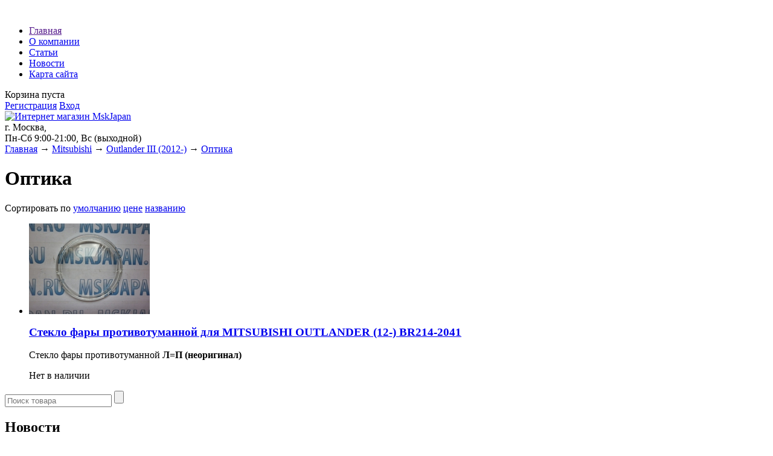

--- FILE ---
content_type: text/html; charset=UTF-8
request_url: https://mskjapan.ru/catalog/optika_mitsubishi_outlander_12
body_size: 6483
content:
﻿<!DOCTYPE html>

<html>
<head>
	<base href="https://mskjapan.ru/"/>
	<title>Оптика Mitsubishi Outlander III (2012-)</title>
	
	
	<meta http-equiv="Content-Type" content="text/html; charset=UTF-8" />
	<meta name="description" content="Оптика Mitsubishi Outlander III (2012-)" />
	<meta name="keywords"    content=" mitsubishi, outlander, фара противотуманная, фара, фонарь задний, стекло противотуманной фары, лампа противотуманной фары" />
	<meta name="viewport" content="width=1024"/>
	
	
	<link rel="canonical" href="https://mskjapan.ru/catalog/optika_mitsubishi_outlander_12"/>	
	
	<link href="design/euro/css/style.css" rel="stylesheet" type="text/css" media="screen"/>
        <link href="design/euro/images/favicon.ico" rel="icon"          type="image/x-icon"/>
        <link href="design/euro/images/favicon.ico" rel="shortcut icon" type="image/x-icon"/>
	
	
	<script src="js/jquery/jquery.js"  type="text/javascript"></script>
	
	
		
	
	<script type="text/javascript" src="js/ctrlnavigate.js"></script>           
	
	
	<script src="design/euro/js/jquery-ui.min.js"></script>
	<script src="design/euro/js/ajax_cart.js"></script>
	
	
	<script src="js/baloon/js/baloon.js" type="text/javascript"></script>
	<link   href="js/baloon/css/baloon.css" rel="stylesheet" type="text/css" /> 
	
	
	
	<script src="js/autocomplete/jquery.autocomplete-min.js" type="text/javascript"></script>
	<style>
		.autocomplete-suggestions{
		background-color: #ffffff;
		overflow: hidden;
		border: 1px solid #e0e0e0;
		overflow-y: auto;
		}
		.autocomplete-suggestions .autocomplete-suggestion{cursor: default;}
		.autocomplete-suggestions .selected { background:#F0F0F0; }
		.autocomplete-suggestions div { padding:2px 5px; white-space:nowrap; }
		.autocomplete-suggestions strong { font-weight:normal; color:#3399FF; }
	</style>	
	<script>
	$(function() {
		//  Автозаполнитель поиска
		$(".input_search").autocomplete({
			serviceUrl:'ajax/search_products.php',
			minChars:1,
			noCache: false, 
			onSelect:
				function(suggestion){
					 $(".input_search").closest('form').submit();
				},
			formatResult:
				function(suggestion, currentValue){
					var reEscape = new RegExp('(\\' + ['/', '.', '*', '+', '?', '|', '(', ')', '[', ']', '{', '}', '\\'].join('|\\') + ')', 'g');
					var pattern = '(' + currentValue.replace(reEscape, '\\$1') + ')';
	  				return (suggestion.data.image?"<img align=absmiddle src='"+suggestion.data.image+"'> ":'') + suggestion.value.replace(new RegExp(pattern, 'gi'), '<strong>$1<\/strong>');
				}	
		});
	});
	</script>
	
		
<span style="position: absolute; visibility: collapse;">
<h5>Наши партнеры:</h5>
<nav class="partner_nav">
<a target="_blank" href="https://zaimionlajn.ru/jekspress">экспресс займы</a>
</nav>
</span>
</head>
<body>

	<!-- Верхняя строка -->
	<div id="top_background">
	<div id="top">
	
		<!-- Меню -->
		<ul id="menu">
							
											
								<li >
					<a data-page="127" href="">Главная</a>
				</li>
											
								<li >
					<a data-page="162" href="company">О компании</a>
				</li>
											
											
											
											
											
											
											
											
											
								<li >
					<a data-page="160" href="articles">Статьи</a>
				</li>
											
								<li >
					<a data-page="163" href="news">Новости</a>
				</li>
											
								<li >
					<a data-page="158" href="sitemap">Карта сайта</a>
				</li>
									</ul>
		<!-- Меню (The End) -->
	
		<!-- Корзина -->
		<div id="cart_informer">
			
			
	Корзина пуста

		</div>
		<!-- Корзина (The End)-->

		<!-- Вход пользователя -->
		<div id="account">
							<a id="register" href="user/register">Регистрация</a>
				<a id="login" href="user/login">Вход</a>
					</div>
		<!-- Вход пользователя (The End)-->

	</div>
	</div>
	<!-- Верхняя строка (The End)-->
	
	
	<!-- Шапка -->
	<div id="header">
		<div id="logo">
			<a href="/"><img src="design/euro/images/logo.png" title="Интернет магазин MskJapan" alt="Интернет магазин MskJapan"/></a>
		</div>	
		<div id="contact">
			г. Москва,  <span id="phone"></span>
			<div id="address">Пн-Сб 9:00-21:00, Вс (выходной)</div>
		</div>	
	</div>
	<!-- Шапка (The End)--> 


	<!-- Вся страница --> 
	<div id="main">
	
		<!-- Основная часть --> 
		<div id="content">
			


<!-- Хлебные крошки /-->
<div id="path">
	<a href="/">Главная</a>
			→ <a href="catalog/mitsubishi">Mitsubishi</a>
		→ <a href="catalog/Outlander_III_2012">Outlander III (2012-)</a>
		→ <a href="catalog/optika_mitsubishi_outlander_12">Оптика</a>
	  
		</div>
<!-- Хлебные крошки #End /-->


<h1>Оптика  </h1>
















<!--Каталог товаров-->


<div class="sort">
	Сортировать по 
	<a  class="selected" href="/catalog/optika_mitsubishi_outlander_12?sort=position">умолчанию</a>
	<a  href="/catalog/optika_mitsubishi_outlander_12?sort=price">цене</a>
	<a  href="/catalog/optika_mitsubishi_outlander_12?sort=name">названию</a>
</div>






<!-- Список товаров-->
<ul class="tiny_products">

		<!-- Товар-->
	<li class="product">
		
		<!-- Фото товара -->
				<div class="image">
			<a href="products/BR2142041_outlander_12"><img src="https://mskjapan.ru/files/products/1782_large.200x200.jpg?423292a4e398fb142c1d2841b9908e5a" alt="Стекло фары противотуманной для MITSUBISHI OUTLANDER (12-) BR214-2041"/></a>
		</div>
				<!-- Фото товара (The End) -->

		<div class="product_info">
		<!-- Название товара -->
		<h3 class=""><a data-product="5388" href="products/BR2142041_outlander_12">Стекло фары противотуманной для MITSUBISHI OUTLANDER (12-) BR214-2041</a></h3>
		<!-- Название товара (The End) -->

		<!-- Описание товара -->
		<div class="annotation"><p>Стекло фары противотуманной <b>Л=П (неоригинал)<br /></b></p></div>
		<!-- Описание товара (The End) -->
		
					Нет в наличии
		
		</div>
		
	</li>
	<!-- Товар (The End)-->
				
</ul>


	
<!-- Список товаров (The End)-->

<!--Каталог товаров (The End)-->
		</div>
		<!-- Основная часть (The End) --> 

		<div id="left">

			<!-- Поиск-->
			<div id="search">
				<form action="products">
					<input class="input_search" type="text" name="keyword" value="" placeholder="Поиск товара"/>
					<input class="button_search" value="" type="submit" />
				</form>
			</div>
			<!-- Поиск (The End)-->

  			<!-- Меню блога -->
			
			
						<div id="blog_menu">
				<h2>Новости</h2>
								<ul>
					<li data-post="365">
                        <span class='date'>31.01.2023</span><br>
                        <a href="news/filtra_salona">В наличие фильтра салона Mitwell, Filtron, Ashika, Knecht</a><br>
                        
                    </li>
				</ul>
								<ul>
					<li data-post="364">
                        <span class='date'>08.12.2021</span><br>
                        <a href="news/disk_ashika_honda_cr_v">В наличие диски тормозные задние Ashika для Honda CR-V (07-12)</a><br>
                        
                    </li>
				</ul>
								<ul>
					<li data-post="363">
                        <span class='date'>08.02.2021</span><br>
                        <a href="news/disk_brembo_mazda_6_gg">В наличие диски тормозные передние Brembo для Mazda 6</a><br>
                        
                    </li>
				</ul>
								<ul>
					<li data-post="356">
                        <span class='date'>30.10.2019</span><br>
                        <a href="news/prodaem_zadnie_tormoznye_kolodki_kashiyama_yaponiya_nissan">Продаем задние тормозные колодки Kashiyama (Япония)</a><br>
                        
                    </li>
				</ul>
								<ul>
					<li data-post="354">
                        <span class='date'>12.10.2018</span><br>
                        <a href="news/zapchasti_honda_accord">В наличие запчасти для Honda Accord</a><br>
                        
                    </li>
				</ul>
				                <br>
                <a href="news">читать все</a>
			</div>
						<!-- Меню блога  (The End) -->


			<!-- Меню каталога -->
			<div id="catalog_menu">

			
			
									<ul>
							
									<li>
												<a  href="catalog/mazda" data-category="59">Mazda</a>

                        					</li>
											
									<li>
												<a  href="catalog/toyota" data-category="97">Toyota</a>

                        					</li>
											
									<li>
												<a  href="catalog/lexus" data-category="513">Lexus</a>

                        					</li>
											
									<li>
												<a  href="catalog/honda" data-category="118">Honda</a>

                        					</li>
											
									<li>
												<a  href="catalog/mitsubishi" data-category="86">Mitsubishi</a>

                                                						<ul>
							
									<li>
												<a  href="catalog/Asx_I_2010" data-category="486">ASX I (2010-)</a>

                        					</li>
											
									<li>
												<a  href="catalog/Colt_VI_2002_2012" data-category="232">Colt VI (2002-2012)</a>

                        					</li>
											
									<li>
												<a  href="catalog/Grandis_2003" data-category="480">Grandis (2003-)</a>

                        					</li>
											
									<li>
												<a  href="catalog/L200_IV_2006_2014" data-category="321">L200 IV (2006-2014)</a>

                        					</li>
											
									<li>
												<a  href="catalog/Lancer_IX_2000_2010" data-category="87">Lancer IX (2000-2010)</a>

                        					</li>
											
									<li>
												<a  href="catalog/Lancer_X_2007" data-category="92">Lancer X (2007-)</a>

                        					</li>
											
									<li>
												<a  href="catalog/Outlander_I_2002_2008" data-category="237">Outlander I (2002-2008) </a>

                        					</li>
											
									<li>
												<a  href="catalog/Outlander_II_XL_2006" data-category="309">Outlander II (XL) (2006-2012)</a>

                        					</li>
											
									<li>
												<a  href="catalog/Outlander_III_2012" data-category="674">Outlander III (2012-)</a>

                                                						<ul>
							
									<li>
												<a  href="catalog/aksessuary_mitsubishi_outlander_12" data-category="675">Аксессуары</a>

                        					</li>
											
									<li>
												<a  href="catalog/kuzovnye_detali_mitsubishi_outlander_12" data-category="725">Кузовные детали</a>

                        					</li>
											
									<li>
												<a class="selected" href="catalog/optika_mitsubishi_outlander_12" data-category="896">Оптика</a>

                                                						
                        					</li>
											
									<li>
												<a  href="catalog/podveska_mitsubishi_outlander_12" data-category="765">Подвеска</a>

                        					</li>
										</ul>
						
                        					</li>
											
									<li>
												<a  href="catalog/Pajero_III_2000_2006" data-category="242">Pajero III (2000-2006)</a>

                        					</li>
											
									<li>
												<a  href="catalog/Pajero_IV_2006" data-category="245">Pajero IV (2006-)</a>

                        					</li>
											
									<li>
												<a  href="catalog/Pajero_Sport_II_2008" data-category="484">Pajero Sport II (2008-)</a>

                        					</li>
										</ul>
						
                        					</li>
											
									<li>
												<a  href="catalog/nissan" data-category="139">Nissan</a>

                        					</li>
											
									<li>
												<a  href="catalog/infiniti" data-category="281">Infiniti</a>

                        					</li>
											
									<li>
												<a  href="catalog/suzuki" data-category="292">Suzuki</a>

                        					</li>
											
									<li>
												<a  href="catalog/kia" data-category="328">Kia</a>

                        					</li>
											
									<li>
												<a  href="catalog/hyundai" data-category="344">Hyundai</a>

                        					</li>
											
									<li>
												<a  href="catalog/daewoo" data-category="382">Daewoo</a>

                        					</li>
											
									<li>
												<a  href="catalog/chevrolet" data-category="842">Chevrolet</a>

                        					</li>
											
									<li>
												<a  href="catalog/audi" data-category="488">Audi</a>

                        					</li>
											
									<li>
												<a  href="catalog/skoda" data-category="489">Skoda</a>

                        					</li>
											
									<li>
												<a  href="catalog/volkswagen" data-category="490">Volkswagen</a>

                        					</li>
											
									<li>
												<a  href="catalog/ford" data-category="523">Ford</a>

                        					</li>
											
									<li>
												<a  href="catalog/renault" data-category="698">Renault</a>

                        					</li>
											
									<li>
												<a  href="catalog/subaru" data-category="813">Subaru</a>

                        					</li>
											
									<li>
												<a  href="catalog/volvo" data-category="814">Volvo</a>

                        					</li>
											
									<li>
												<a  href="catalog/lada" data-category="835">Lada</a>

                        					</li>
											
									<li>
												<a  href="catalog/ssangyong" data-category="875">SsangYong</a>

                        					</li>
										</ul>
						
			</div>
			<!-- Меню каталога (The End)-->		
	
			<!-- Просмотренные товары -->
			
						<!-- Просмотренные товары (The End)-->

		</div>			

	</div>
	<!-- Вся страница (The End)--> 
	
	<!-- Футер -->
	<div id="footer">
    	<div style='width:100px;float:left;'>
    	
<noindex><!--LiveInternet counter--><script type="text/javascript"><!--
document.write("<a href='http://www.liveinternet.ru/click' "+
"target=_blank><img src='http://counter.yadro.ru/hit?t16.3;r"+
escape(document.referrer)+((typeof(screen)=="undefined")?"":
";s"+screen.width+"*"+screen.height+"*"+(screen.colorDepth?
screen.colorDepth:screen.pixelDepth))+";u"+escape(document.URL)+
";"+Math.random()+
"' alt='' title='LiveInternet: показано число просмотров за 24"+
" часа, посетителей за 24 часа и за сегодня' "+
"border='0' width='88' height='31'><\/a>")
//--></script><!--/LiveInternet--> </noindex>
<br><br>
<noindex><!--Rating@Mail.ru counter-->
<script language="javascript"><!--
d=document;var a='';a+=';r='+escape(d.referrer);js=10;//--></script>
<script language="javascript1.1"><!--
a+=';j='+navigator.javaEnabled();js=11;//--></script>
<script language="javascript1.2"><!--
s=screen;a+=';s='+s.width+'*'+s.height;
a+=';d='+(s.colorDepth?s.colorDepth:s.pixelDepth);js=12;//--></script>
<script language="javascript1.3"><!--
js=13;//--></script><script language="javascript" type="text/javascript"><!--
d.write('<a href="http://top.mail.ru/jump?from=1859776" target="_top">'+
'<img src="http://d0.c6.bc.a1.top.mail.ru/counter?id=1859776;t=49;js='+js+
a+';rand='+Math.random()+'" alt="Рейтинг@Mail.ru" border="0" '+
'height="31" width="88"><\/a>');if(11<js)d.write('<'+'!-- ');//--></script>
<noscript><a target="_top" href="http://top.mail.ru/jump?from=1859776">
<img src="http://d0.c6.bc.a1.top.mail.ru/counter?js=na;id=1859776;t=49"
height="31" width="88" border="0" alt="Рейтинг@Mail.ru"></a></noscript>
<script language="javascript" type="text/javascript"><!--
if(11<js)d.write('--'+'>');//--></script>
<!--// Rating@Mail.ru counter--> </noindex>
<br><br>
<noindex><a href="http://yandex.ru/cy?base=0&host=mskjapan.ru"><img src="http://www.yandex.ru/cycounter?mskjapan.ru" width="88" height="31" alt="Яндекс цитирования" border="0" /></a> </noindex>
<br><br>
<noindex><!-- Yandex.Metrika informer -->
<a href="http://metrika.yandex.ru/stat/?id=3923866&from=informer"
target="_blank" rel="nofollow"><img src="//bs.yandex.ru/informer/3923866/3_1_FFFFFFFF_EFEFEFFF_0_pageviews"
style="width:88px; height:31px; border:0;" alt="Яндекс.Метрика" title="Яндекс.Метрика: данные за сегодня (просмотры, визиты и уникальные посетители)" onclick="try{Ya.Metrika.informer({i:this,id:3923866,type:0,lang:'ru'});return false}catch(e){}"/></a>
<!-- /Yandex.Metrika informer -->

<!-- Yandex.Metrika counter -->
<div style="display:none;"><script type="text/javascript">
(function(w, c) {
    (w[c] = w[c] || []).push(function() {
        try {
            w.yaCounter3923866 = new Ya.Metrika({id:3923866,
                    clickmap:true,
                    trackLinks:true, webvisor:true});
        }
        catch(e) { }
    });
})(window, "yandex_metrika_callbacks");
</script></div>
<script src="//mc.yandex.ru/metrika/watch.js" type="text/javascript" defer="defer"></script>
<noscript><div><img src="//mc.yandex.ru/watch/3923866" style="position:absolute; left:-9999px;" alt="" /></div></noscript>
<!-- /Yandex.Metrika counter --> </noindex>


    	</div>
     
		<div style='width:770px;float:right;text-align:center;margin-bottom:20px;'>
        
        
        
        </div>
     
        <div style='width:810px;float:right;text-align:center'>
                        <br><center>&copy; 2009 - 2025 <b>MskJapan.ru</b> &nbsp;&nbsp;&mdash;&nbsp;&nbsp;Оригинальные японские запчасти, <a href="http://mskjapan.ru/articles/kuzovnye_details">кузовные запчасти</a> для японских автомобилей, <a href="http://mskjapan.ru/articles/tormoznye_kolodki">тормозные колодки</a>, <a href="http://mskjapan.ru/articles/lucas_trw">тормозные колодки lucas</a>, тормозные диски, <a href="http://mskjapan.ru/articles/valeo">щетки стеклоочистителя Valeo</a>, <b>Бош</b>, фильтра, <a href="http://mskjapan.ru/articles/optika_depo">оптика depo</a>, фары, фонари, <a href="http://mskjapan.ru/articles/bamper">бампера</a>, неоригинальные запчасти, крылья - для японских автомобилей <b>Toyota</b>, <b>Mazda</b>, <b>Nissan</b>, <b>Mitsubishi</b>, <b>Honda</b>, <b>Suzuki</b>, <b>Infiniti</b>, а так же автозапчасти для корейских автомобилей <b>Kia</b> и <b>Hyundai</b> и европейских автомобилей <b>Audi</b>, <b>Skoda</b>, <b>Volkswagen</b>, <b>Ford</b> всегда в наличие и на заказ.
                        <P>Все опубликованные на сайте сведения и расценки не являются публичной офертой и носят только ознакомительный характер.</P>
                        <P>Японские запчасти для автомобилей Mazda, Toyota, Honda, Mitsubishi, Infiniti, Suzuki и Nissan в наличии и под заказ.</P>			
			<P>С 2009 года компания MskJapan предлагает автомобилистам Москвы и других регионов России запчасти для японских автомобилей. В нашем ассортименте вы найдете запчасти Ниссан, Инфинити, Мицубиси, Тойота, Хонда, Сузуки и Мазда. Мы готовы предоставить Вам запчасти для этих японских автомобилей, как с нашего склада, так и под заказ в минимальные сроки.</P>
			<P>Компания MskJapan всегда открыта для сотрудничества с частными лицами и крупными компаниями</P>
                   
         Наши партнеры: Информационный портал Подмосковья <a href="http://podmsk.su">Форум Подмосковья</a>         
        <div>
         
	</div>
	<!-- Футер (The End)-->
<!-- BEGIN JIVOSITE CODE  -->
<script type='text/javascript'>
(function(){ var widget_id = 'eRAj7hijHm';
var s = document.createElement('script'); s.type = 'text/javascript'; s.async = true; s.src = '//code.jivosite.com/script/widget/'+widget_id; var ss = document.getElementsByTagName('script')[0]; ss.parentNode.insertBefore(s, ss);})();</script>
<!--  END JIVOSITE CODE -->
</body>
</html><!--
memory peak usage: 5364504 bytes
page generation time: 0.039824962615967 seconds
-->